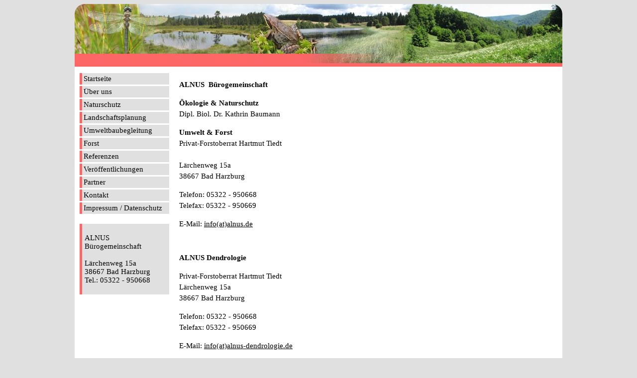

--- FILE ---
content_type: text/html; charset=utf-8
request_url: https://alnus.de/kontakt.html
body_size: 1800
content:
<!DOCTYPE html PUBLIC "-//W3C//DTD XHTML 1.0 Transitional//EN"
    "http://www.w3.org/TR/xhtml1/DTD/xhtml1-transitional.dtd">
<html xmlns="http://www.w3.org/1999/xhtml">
<head>
<link rel="stylesheet" href="/templates/alnusgbr/css/template.css" type="text/css" />
<link rel="shortcut icon" href="/templates/alnusgbr/favicon.ico" type="image/x-icon">
<link rel="icon" href="/templates/alnusgbr/favicon.ico" type="image/x-icon">
<meta charset="utf-8">
	<meta name="description" content="Alnus - Arbeitsgemeinschaft für Landschaftsplanung, Naturschutz und UmweltStudien.">
	<meta name="generator" content="Joomla! - Open Source Content Management">
	<title>Herzlich willkommen beim Gutachter- und Planungsbüro ALNUS</title>
<script type="application/json" class="joomla-script-options new">{"system.paths":{"root":"","rootFull":"https:\/\/alnus.de\/","base":"","baseFull":"https:\/\/alnus.de\/"},"csrf.token":"de8d6e03d1cdbb3a95c7bfc149c6b35d"}</script>
	<script src="/media/system/js/core.min.js?3b2c7481f479d57ca6a59403341a2e378a288779"></script>
	<script src="/media/vendor/webcomponentsjs/js/webcomponents-bundle.min.js?2.6.0" nomodule defer></script>
	<script src="/media/system/js/joomla-hidden-mail-es5.min.js?1cfc80b808ad9e3fd8ab87262511f36ad9057bac" nomodule defer></script>
	<script src="/media/system/js/joomla-hidden-mail.min.js?6829a5ca62409c5d92c27b7c42bad9e81b3a480a" type="module"></script>
	<script src="/media/mod_menu/js/menu-es5.min.js?9b03083da99b69d7bc79cca0525e0b24" nomodule defer></script>

</head>

<body>
<center>
<div style="width:980px;">
  
  <div id="title">
  <div class="topright">
  
  </div>
  </div>
  
  <div id="breadcrumbs">
  
  </div>

  <div style="background-color:white;width:980px;"> 

     <div id="left">
     <ul class="mod-menu mod-list nav ">
<li class="nav-item item-101 default"><a href="/" >Startseite</a></li><li class="nav-item item-107"><a href="/ueber-uns.html" >Über uns</a></li><li class="nav-item item-108"><a href="/naturschutz.html" >Naturschutz</a></li><li class="nav-item item-109"><a href="/landschaftsplanung.html" >Landschaftsplanung</a></li><li class="nav-item item-110"><a href="/umweltbaubegleitung.html" >Umweltbaubegleitung</a></li><li class="nav-item item-111"><a href="/forst.html" >Forst</a></li><li class="nav-item item-115 parent"><a href="/referenzen.html" >Referenzen</a></li><li class="nav-item item-113"><a href="/veroeffentlichungen.html" >Veröffentlichungen</a></li><li class="nav-item item-112"><a href="/partner.html" >Partner</a></li><li class="nav-item item-121 current active"><a href="/kontakt.html" aria-current="page">Kontakt </a></li><li class="nav-item item-120"><a href="/impressum-datenschutz.html" >Impressum / Datenschutz</a></li></ul>


        <div class="box">
        
<div id="mod-custom110" class="mod-custom custom">
    <p style="text-align: left;">ALNUS Bürogemeinschaft<br /><br />Lärchenweg 15a<br />38667 Bad Harzburg<br />Tel.: 05322 - 950668</p></div>

        </div>
        
	 </div>
  
  
     <div id="text">
     <div class="com-content-article item-page" itemscope itemtype="https://schema.org/Article">
    <meta itemprop="inLanguage" content="de-DE">
    
    
        
        
    
    
        
                                                <div itemprop="articleBody" class="com-content-article__body">
        <p style="text-align: left;"><strong>ALNUS  Bürogemeinschaft<br /></strong></p>
<p style="text-align: left;"><strong>Ökologie &amp; Naturschutz</strong><br />Dipl. Biol. Dr. Kathrin Baumann</p>
<p style="text-align: left;"><strong>Umwelt &amp; Forst</strong><br />Privat-Forstoberrat Hartmut Tiedt<br /><br />Lärchenweg 15a <br />38667 Bad Harzburg</p>
<p style="text-align: left;"><span style="color: #000000;">Telefon: 05322 - 950668 </span><br /><span style="color: #000000;">Telefax: 05322 - 950669</span></p>
<p style="text-align: left;"><span style="color: #000000;">E-Mail: <joomla-hidden-mail style="color: #000000;"  is-link="1" is-email="0" first="aW5mbw==" last="YWxudXMuZGU=" text="aW5mbyhhdClhbG51cy5kZQ==" base="" >Diese E-Mail-Adresse ist vor Spambots geschützt! Zur Anzeige muss JavaScript eingeschaltet sein.</joomla-hidden-mail></span></p>
<hr />
<p style="text-align: left;"><span style="color: #000000;"><strong>ALNUS Dendrologie</strong></span></p>
<p style="text-align: left;"><span style="color: #000000;">Privat-Forstoberrat Hartmut Tiedt </span><br /><span style="color: #000000;">Lärchenweg 15a </span><br /><span style="color: #000000;">38667 Bad Harzburg</span></p>
<p style="text-align: left;"><span style="color: #000000;">Telefon: 05322 - 950668</span><br /><span style="color: #000000; caret-color: auto;">Telefax: 05322 - 950669</span></p>
<p style="text-align: left;"><span style="color: #000000;">E-Mail: <joomla-hidden-mail style="color: #000000;"  is-link="1" is-email="0" first="aW5mbw==" last="YWxudXMtZGVuZHJvbG9naWUuZGU=" text="aW5mbyhhdClhbG51cy1kZW5kcm9sb2dpZS5kZQ==" base="" >Diese E-Mail-Adresse ist vor Spambots geschützt! Zur Anzeige muss JavaScript eingeschaltet sein.</joomla-hidden-mail></span></p>
<p style="text-align: left;"> </p>    </div>

        
                                        </div>

     </div>
  
  
  
  <div id="footer">
  
  </div>
  
  </div>
  
</div>
</center>
</body>
</html>

--- FILE ---
content_type: text/css
request_url: https://alnus.de/templates/alnusgbr/css/template.css
body_size: 7081
content:
/*ALNUS GBR*/


body
{
 font-family:Verdana;
 text-align:center;
 background-color:#E0E0E0;
 font-size:15px;
}
a:link, a:visited
{
 text-decoration:underline;
 font-weight:normal;
 color:#808080;
 font-size:15px;
}
a:active, a:hover
{
 text-decoration:none;
 font-weight:normal;
 color:#808080;
 font-size:15px;
}
#left ul.nav > li > a:link, #left ul.nav > li > a:visited
{
 color:#000000;
 text-decoration:none;
 font-size:15px;
}
#left ul.nav > li > a:active, #left ul.nav > li > a:hover
{
 color:white;
 background-color:#FF6666;
 text-decoration:none;
 border-left:5px solid #E0E0E0;
 font-size:15px;
}
#left ul {
    list-style: none;
    padding: 0;
    margin: 0;
}
#left ul.nav > li > a
{
 margin-top:3px;
 display:block;
 padding:3px;
 background-color:#E0E0E0;
 text-align:left;
 color:#000000;
 text-decoration:none;
 font-size:15px;
 border-left:5px solid #FF6666;
}
#left ul.nav-child > li > a {
 margin-left:10px;
 display:block;
 padding:5px;
 background-color:#FFCCCC;
 text-align:left;
 color:#000000;
 text-decoration:none;
 font-size:13px;
}
#left ul.nav-child > li > a:hover {
 background-color:#FF6666;
 color:#FFFFFF;
}

#footer ul.menu a:link, #footer ul.menu a:visited
{
 color:#FFFFFF;
 text-decoration:underline;
}

#footer ul.menu a:active, #footer ul.menu a:hover
{
 color:#FFFFFF;
 text-decoration:none;
}

#footer ul.menu
{
  list-style: none;
  margin: 0;
}

#footer ul.menu li
{
  float: right;
}

#footer ul.menu li:last-child:before
{
  content: ""; padding: 0;
}

#footer ul.menu li:before
{
 content: "|"; padding: 0 .5em;
}

#footer ul.menu a
{
 color:#FFFFFF;
 font-weight:bold;
 font-size:13px;
 text-decoration:underline;
}
a.pathway:visited
{
font-size:13;
font-weight:bold;
color:#FFFFFF;
text-decoration:none;
}
a.pathway:active,a.pathway:hover
{
font-size:13;
font-weight:bold;
color:#FFFFFF;	
text-decoration:underline;
}
a.pathway
{
font-size:13;
font-weight:bold;
color:#FFFFFF;
text-decoration:none;
}
.box
{
  background:#E0E0E0;
  border-left:5px solid #FF6666;
  padding:5px;
  margin-top:20px;
}
#headline
{
font-size:24px;
}
#text
{
 width: 760px;
 text-align:justify;
 background-color:#FFFFFF;
 padding: 10px 10px 10px 10px;
 float:right;
}
#title
{
height:100px;
background-color:#FFFFFF;
text-align:left;
background-image:url(../../../images/header-alnus.jpg);
background-repeat:no-repeat;
}
#breadcrumbs
{
height:20px;
padding:3px;
background-color:#FF6666;
text-align:left;
background-image:url(../../../images/breadcrumbs.jpg);
background-repeat:no-repeat;
}
.breadcrumb
{
font-size:13;
font-weight:bold;
color:#FFFFFF;
}
.breadcrumb span.divider {
  padding-right: 4px;
}
ul.breadcrumb {
  list-style: outside none none;
  margin: 0;
  padding: 0;
}
ul.breadcrumb a {
  background-color:#FF6666;
}
ul.breadcrumb li {
  float: left;
}
#footer
{
height:20px;
background-color:#FF6666;
text-align:right;
padding:3px 15px 3px 3px;
background-image:url(../../../images/footer.gif);
background-position:bottom;
background-repeat:no-repeat;
color:#FFFFFF;
clear:both;
}
#left
{
margin: 10px 0px 10px 10px;
width:180px;
float:left;
background-color:#FFFFFF;
clear: both;
}
.topright
{
margin:8px 15px 0px 0px;
float:right;
}
.search
{
margin:0px;
}
/*Ende eigenes CSS*/

.mosimage {
  border: 1px solid #cccccc;
  margin: 5px
}

.mosimage_caption {
  margin-top: 2px;
  background: #efefef;
  padding: 1px 2px;
  color: #666;
  font-size: 10px;
  border-top: 1px solid #cccccc;
}

hr {
width:  90%; 
 }
hr.separator {
width:  40%; 
 }
a.pnav {
}
.pnav:hover {
}
.small {
font-size: 10px;
color: #ABABAB;
}
.smalldark {
font-size: 10px;
color: #000;
height: 10px;
line-height: 10px;
text-align: left;
}

.sectiontableentry1 {
text-align: left;
background: #EFEFEF;
font-size: 10px;
padding: 2px;
}
.sectiontableentry2 {
background: #FFF;
font-size: 10px;
text-align: left;
padding: 2px;
}
.button {
border: 1px solid #BBBBBB;
}
.inputbox {
border: 1px solid #BBBBBB;
}

.createdate {
font-size: 10px;
color: #ABABAB;
height: 10px;
line-height: 0.7;
}
.modifydate {
font-size: 10px;
color: #ABABAB;
height: 20px;
line-height: 20px;
}
a.readon {
font-size: 10px;
text-decoration: none;
line-height: 15px;
border: 1px solid #EEEEEE;
padding-left: 13px;
background: url(../images/readon.gif) no-repeat left;
margin-top: 10px;
font-weight: normal;
}

.blog_more {
font-size: 10px;
}

.buttonheading img
{
border:0px;
}

a.readon:hover {
background: #EEEEEE url(../images/readon.gif) no-repeat left;
text-decoration: none;
}

.blog {
width: 100%;
}

.page-header {
width:100%;
height: 23px;
line-height: 20px;
font-family: "Trebuchet MS", Verdana, sans serif;
border-bottom: 1px solid #E0E0E0;
color: #000000;
}

.page-header h1, .page-header h2 {
font-size: 16px;
height: 23px;
margin-bottom: 5px;
margin-top: 5px;
}

div[itemProp="articleBody"] {
text-align: left;
}

.contentdescription {
font-size: 10px;
}
.sectiontableheader {
font-weight: bold;
font-size: 10px;
height: 25px;
line-height: 25px;
}
.categorytitle {
font-weight: bold;
font-size: 16px;
height: 25px;
line-height: 25px;
font-family: "Trebuchet MS", Verdana, sans serif;
}
a.category {
text-decoration:  underline; 
 }
a.category:hover {
text-decoration:  underline; 
 }
table.moduletable {
width:  100%; 
font-size: 80%;
 }
table.moduletable th  {
font-size: 80%;
}

.poll {
font-size: 10px;
text-align: center;
}
.highlight
{
background:#F2F76C;
}
.back_button a{
font-size: 10px;
font-weight: normal;
}

.blogsection {
font-size: 10px;
}

.blog_more ul li{
list-style: none;
padding-left: 14px;
line-height: 18px;
}

table.contenttoc {
border: 1px solid #CCCCCC;
padding: 3px;
}

table.contenttoc th{
font-weight: bold;
font-size: 10px;
border-bottom: 1px solid #BBBBBB;
}

.btn-group ul{
    list-style:none;
    display: inline;
    padding-left:4px;
}

.icons {
    height: 1em;
    position: relative;
    float: right;
    top: -20px;
}

.print-icon{
    background: url(/media/system/images/printButton.png) no-repeat;
    height: 16px;
    width: 16px;
    overflow: hidden;
    display: inline-block;
}

.print-icon a{
    color:transparent;
}

dl.contact-position, dl.contact-position dd {
    margin: 0;
}

dl.contact-address dt {
  float: left;
  height: 16px;
}

.contact-suburb {
    display: block;
    margin-bottom: 1em;
}

/*MM*/

.com-content-article__body li {
	padding-bottom: 12px!important;
	
	
}

.com-content-article__body p {
	line-height: 1.5em!important;
	
}
.com-content-article.item-page {
    padding-right: 20px!important;
}
.datenschutz h1 {
	font-size: 17px;
}
.datenschutz h2{
	font-size: 15px;
}
.datenschutz h3 {
	font-size: 15px;
}
hr {
	width: 100%!important;
	padding: 8px 0 8px 0;
	border: none;
}
td.ueberunstab {
	padding: 0 20px 0 20px!important;
}